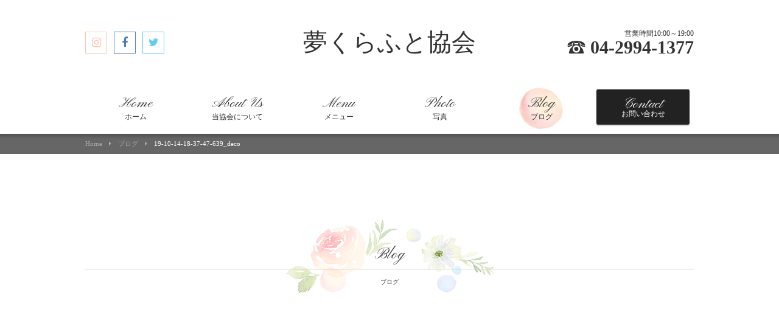

--- FILE ---
content_type: text/html; charset=UTF-8
request_url: https://yumekurafuto.com/19-10-14-18-37-47-639_deco/
body_size: 7321
content:
<!DOCTYPE html>
<html dir="ltr" lang="ja">
<head>
<meta charset="UTF-8">
	<meta name="viewport" content="width=1050">
	<meta name="format-detection" content="telephone=no">



<link rel="shortcut icon" href="https://yumekurafuto.com/wp-content/themes/027/favicon.png" />
<link rel="stylesheet" href="https://yumekurafuto.com/wp-content/themes/027/style.css" media="all">
<link href="https://fonts.googleapis.com/css?family=Pinyon+Script" rel="stylesheet">
<link rel="stylesheet" href="https://maxcdn.bootstrapcdn.com/font-awesome/4.7.0/css/font-awesome.min.css">
<!--[if lt IE 9]>
<script src="https://yumekurafuto.com/wp-content/themes/027/js/html5.js"></script>
<script src="https://yumekurafuto.com/wp-content/themes/027/js/css3-mediaqueries.js"></script>
<![endif]-->
<script src="https://yumekurafuto.com/wp-content/themes/027/js/jquery.min.js"></script>
<script src="https://yumekurafuto.com/wp-content/themes/027/js/slick.min.js"></script>
<script src="https://yumekurafuto.com/wp-content/themes/027/js/iscroll.js"></script>
<script src="https://yumekurafuto.com/wp-content/themes/027/js/script.js"></script>
	<style>img:is([sizes="auto" i], [sizes^="auto," i]) { contain-intrinsic-size: 3000px 1500px }</style>
	
		<!-- All in One SEO 4.8.7 - aioseo.com -->
		<title>19-10-14-18-37-47-639_deco | 夢くらふと協会</title>
	<meta name="robots" content="max-image-preview:large" />
	<meta name="author" content="yumekurafuto"/>
	<link rel="canonical" href="https://yumekurafuto.com/19-10-14-18-37-47-639_deco/" />
	<meta name="generator" content="All in One SEO (AIOSEO) 4.8.7" />
		<meta property="og:locale" content="ja_JP" />
		<meta property="og:site_name" content="出張バルーンアート夢くらふと協会" />
		<meta property="og:type" content="article" />
		<meta property="og:title" content="19-10-14-18-37-47-639_deco | 夢くらふと協会" />
		<meta property="og:url" content="https://yumekurafuto.com/19-10-14-18-37-47-639_deco/" />
		<meta property="fb:app_id" content="589896408102130" />
		<meta property="article:published_time" content="2019-10-14T09:46:53+00:00" />
		<meta property="article:modified_time" content="2019-10-14T09:46:53+00:00" />
		<meta name="twitter:card" content="summary_large_image" />
		<meta name="twitter:site" content="@FuusenMachi" />
		<meta name="twitter:title" content="19-10-14-18-37-47-639_deco | 夢くらふと協会" />
		<meta name="twitter:creator" content="@FuusenMachi" />
		<script type="application/ld+json" class="aioseo-schema">
			{"@context":"https:\/\/schema.org","@graph":[{"@type":"BreadcrumbList","@id":"https:\/\/yumekurafuto.com\/19-10-14-18-37-47-639_deco\/#breadcrumblist","itemListElement":[{"@type":"ListItem","@id":"https:\/\/yumekurafuto.com#listItem","position":1,"name":"\u30db\u30fc\u30e0","item":"https:\/\/yumekurafuto.com","nextItem":{"@type":"ListItem","@id":"https:\/\/yumekurafuto.com\/19-10-14-18-37-47-639_deco\/#listItem","name":"19-10-14-18-37-47-639_deco"}},{"@type":"ListItem","@id":"https:\/\/yumekurafuto.com\/19-10-14-18-37-47-639_deco\/#listItem","position":2,"name":"19-10-14-18-37-47-639_deco","previousItem":{"@type":"ListItem","@id":"https:\/\/yumekurafuto.com#listItem","name":"\u30db\u30fc\u30e0"}}]},{"@type":"ItemPage","@id":"https:\/\/yumekurafuto.com\/19-10-14-18-37-47-639_deco\/#itempage","url":"https:\/\/yumekurafuto.com\/19-10-14-18-37-47-639_deco\/","name":"19-10-14-18-37-47-639_deco | \u5922\u304f\u3089\u3075\u3068\u5354\u4f1a","inLanguage":"ja","isPartOf":{"@id":"https:\/\/yumekurafuto.com\/#website"},"breadcrumb":{"@id":"https:\/\/yumekurafuto.com\/19-10-14-18-37-47-639_deco\/#breadcrumblist"},"author":{"@id":"https:\/\/yumekurafuto.com\/author\/yumekurafuto\/#author"},"creator":{"@id":"https:\/\/yumekurafuto.com\/author\/yumekurafuto\/#author"},"datePublished":"2019-10-14T18:46:53+09:00","dateModified":"2019-10-14T18:46:53+09:00"},{"@type":"Organization","@id":"https:\/\/yumekurafuto.com\/#organization","name":"\u5922\u304f\u3089\u3075\u3068\u5354\u4f1a","url":"https:\/\/yumekurafuto.com\/","sameAs":["https:\/\/twitter.com\/FuusenMachi"]},{"@type":"Person","@id":"https:\/\/yumekurafuto.com\/author\/yumekurafuto\/#author","url":"https:\/\/yumekurafuto.com\/author\/yumekurafuto\/","name":"yumekurafuto","image":{"@type":"ImageObject","@id":"https:\/\/yumekurafuto.com\/19-10-14-18-37-47-639_deco\/#authorImage","url":"https:\/\/secure.gravatar.com\/avatar\/12e63097ad06b99894f39d12fa507427ce563d05dc619f892b5bfebaed0351cc?s=96&d=mm&r=g","width":96,"height":96,"caption":"yumekurafuto"}},{"@type":"WebSite","@id":"https:\/\/yumekurafuto.com\/#website","url":"https:\/\/yumekurafuto.com\/","name":"\u5922\u304f\u3089\u3075\u3068\u5354\u4f1a","inLanguage":"ja","publisher":{"@id":"https:\/\/yumekurafuto.com\/#organization"}}]}
		</script>
		<!-- All in One SEO -->

<link rel='stylesheet' id='sbi_styles-css' href='https://yumekurafuto.com/wp-content/plugins/instagram-feed/css/sbi-styles.min.css?ver=6.9.1' type='text/css' media='all' />
<link rel='stylesheet' id='wp-block-library-css' href='https://yumekurafuto.com/wp-includes/css/dist/block-library/style.min.css?ver=6.8.3' type='text/css' media='all' />
<style id='classic-theme-styles-inline-css' type='text/css'>
/*! This file is auto-generated */
.wp-block-button__link{color:#fff;background-color:#32373c;border-radius:9999px;box-shadow:none;text-decoration:none;padding:calc(.667em + 2px) calc(1.333em + 2px);font-size:1.125em}.wp-block-file__button{background:#32373c;color:#fff;text-decoration:none}
</style>
<style id='global-styles-inline-css' type='text/css'>
:root{--wp--preset--aspect-ratio--square: 1;--wp--preset--aspect-ratio--4-3: 4/3;--wp--preset--aspect-ratio--3-4: 3/4;--wp--preset--aspect-ratio--3-2: 3/2;--wp--preset--aspect-ratio--2-3: 2/3;--wp--preset--aspect-ratio--16-9: 16/9;--wp--preset--aspect-ratio--9-16: 9/16;--wp--preset--color--black: #000000;--wp--preset--color--cyan-bluish-gray: #abb8c3;--wp--preset--color--white: #ffffff;--wp--preset--color--pale-pink: #f78da7;--wp--preset--color--vivid-red: #cf2e2e;--wp--preset--color--luminous-vivid-orange: #ff6900;--wp--preset--color--luminous-vivid-amber: #fcb900;--wp--preset--color--light-green-cyan: #7bdcb5;--wp--preset--color--vivid-green-cyan: #00d084;--wp--preset--color--pale-cyan-blue: #8ed1fc;--wp--preset--color--vivid-cyan-blue: #0693e3;--wp--preset--color--vivid-purple: #9b51e0;--wp--preset--gradient--vivid-cyan-blue-to-vivid-purple: linear-gradient(135deg,rgba(6,147,227,1) 0%,rgb(155,81,224) 100%);--wp--preset--gradient--light-green-cyan-to-vivid-green-cyan: linear-gradient(135deg,rgb(122,220,180) 0%,rgb(0,208,130) 100%);--wp--preset--gradient--luminous-vivid-amber-to-luminous-vivid-orange: linear-gradient(135deg,rgba(252,185,0,1) 0%,rgba(255,105,0,1) 100%);--wp--preset--gradient--luminous-vivid-orange-to-vivid-red: linear-gradient(135deg,rgba(255,105,0,1) 0%,rgb(207,46,46) 100%);--wp--preset--gradient--very-light-gray-to-cyan-bluish-gray: linear-gradient(135deg,rgb(238,238,238) 0%,rgb(169,184,195) 100%);--wp--preset--gradient--cool-to-warm-spectrum: linear-gradient(135deg,rgb(74,234,220) 0%,rgb(151,120,209) 20%,rgb(207,42,186) 40%,rgb(238,44,130) 60%,rgb(251,105,98) 80%,rgb(254,248,76) 100%);--wp--preset--gradient--blush-light-purple: linear-gradient(135deg,rgb(255,206,236) 0%,rgb(152,150,240) 100%);--wp--preset--gradient--blush-bordeaux: linear-gradient(135deg,rgb(254,205,165) 0%,rgb(254,45,45) 50%,rgb(107,0,62) 100%);--wp--preset--gradient--luminous-dusk: linear-gradient(135deg,rgb(255,203,112) 0%,rgb(199,81,192) 50%,rgb(65,88,208) 100%);--wp--preset--gradient--pale-ocean: linear-gradient(135deg,rgb(255,245,203) 0%,rgb(182,227,212) 50%,rgb(51,167,181) 100%);--wp--preset--gradient--electric-grass: linear-gradient(135deg,rgb(202,248,128) 0%,rgb(113,206,126) 100%);--wp--preset--gradient--midnight: linear-gradient(135deg,rgb(2,3,129) 0%,rgb(40,116,252) 100%);--wp--preset--font-size--small: 13px;--wp--preset--font-size--medium: 20px;--wp--preset--font-size--large: 36px;--wp--preset--font-size--x-large: 42px;--wp--preset--spacing--20: 0.44rem;--wp--preset--spacing--30: 0.67rem;--wp--preset--spacing--40: 1rem;--wp--preset--spacing--50: 1.5rem;--wp--preset--spacing--60: 2.25rem;--wp--preset--spacing--70: 3.38rem;--wp--preset--spacing--80: 5.06rem;--wp--preset--shadow--natural: 6px 6px 9px rgba(0, 0, 0, 0.2);--wp--preset--shadow--deep: 12px 12px 50px rgba(0, 0, 0, 0.4);--wp--preset--shadow--sharp: 6px 6px 0px rgba(0, 0, 0, 0.2);--wp--preset--shadow--outlined: 6px 6px 0px -3px rgba(255, 255, 255, 1), 6px 6px rgba(0, 0, 0, 1);--wp--preset--shadow--crisp: 6px 6px 0px rgba(0, 0, 0, 1);}:where(.is-layout-flex){gap: 0.5em;}:where(.is-layout-grid){gap: 0.5em;}body .is-layout-flex{display: flex;}.is-layout-flex{flex-wrap: wrap;align-items: center;}.is-layout-flex > :is(*, div){margin: 0;}body .is-layout-grid{display: grid;}.is-layout-grid > :is(*, div){margin: 0;}:where(.wp-block-columns.is-layout-flex){gap: 2em;}:where(.wp-block-columns.is-layout-grid){gap: 2em;}:where(.wp-block-post-template.is-layout-flex){gap: 1.25em;}:where(.wp-block-post-template.is-layout-grid){gap: 1.25em;}.has-black-color{color: var(--wp--preset--color--black) !important;}.has-cyan-bluish-gray-color{color: var(--wp--preset--color--cyan-bluish-gray) !important;}.has-white-color{color: var(--wp--preset--color--white) !important;}.has-pale-pink-color{color: var(--wp--preset--color--pale-pink) !important;}.has-vivid-red-color{color: var(--wp--preset--color--vivid-red) !important;}.has-luminous-vivid-orange-color{color: var(--wp--preset--color--luminous-vivid-orange) !important;}.has-luminous-vivid-amber-color{color: var(--wp--preset--color--luminous-vivid-amber) !important;}.has-light-green-cyan-color{color: var(--wp--preset--color--light-green-cyan) !important;}.has-vivid-green-cyan-color{color: var(--wp--preset--color--vivid-green-cyan) !important;}.has-pale-cyan-blue-color{color: var(--wp--preset--color--pale-cyan-blue) !important;}.has-vivid-cyan-blue-color{color: var(--wp--preset--color--vivid-cyan-blue) !important;}.has-vivid-purple-color{color: var(--wp--preset--color--vivid-purple) !important;}.has-black-background-color{background-color: var(--wp--preset--color--black) !important;}.has-cyan-bluish-gray-background-color{background-color: var(--wp--preset--color--cyan-bluish-gray) !important;}.has-white-background-color{background-color: var(--wp--preset--color--white) !important;}.has-pale-pink-background-color{background-color: var(--wp--preset--color--pale-pink) !important;}.has-vivid-red-background-color{background-color: var(--wp--preset--color--vivid-red) !important;}.has-luminous-vivid-orange-background-color{background-color: var(--wp--preset--color--luminous-vivid-orange) !important;}.has-luminous-vivid-amber-background-color{background-color: var(--wp--preset--color--luminous-vivid-amber) !important;}.has-light-green-cyan-background-color{background-color: var(--wp--preset--color--light-green-cyan) !important;}.has-vivid-green-cyan-background-color{background-color: var(--wp--preset--color--vivid-green-cyan) !important;}.has-pale-cyan-blue-background-color{background-color: var(--wp--preset--color--pale-cyan-blue) !important;}.has-vivid-cyan-blue-background-color{background-color: var(--wp--preset--color--vivid-cyan-blue) !important;}.has-vivid-purple-background-color{background-color: var(--wp--preset--color--vivid-purple) !important;}.has-black-border-color{border-color: var(--wp--preset--color--black) !important;}.has-cyan-bluish-gray-border-color{border-color: var(--wp--preset--color--cyan-bluish-gray) !important;}.has-white-border-color{border-color: var(--wp--preset--color--white) !important;}.has-pale-pink-border-color{border-color: var(--wp--preset--color--pale-pink) !important;}.has-vivid-red-border-color{border-color: var(--wp--preset--color--vivid-red) !important;}.has-luminous-vivid-orange-border-color{border-color: var(--wp--preset--color--luminous-vivid-orange) !important;}.has-luminous-vivid-amber-border-color{border-color: var(--wp--preset--color--luminous-vivid-amber) !important;}.has-light-green-cyan-border-color{border-color: var(--wp--preset--color--light-green-cyan) !important;}.has-vivid-green-cyan-border-color{border-color: var(--wp--preset--color--vivid-green-cyan) !important;}.has-pale-cyan-blue-border-color{border-color: var(--wp--preset--color--pale-cyan-blue) !important;}.has-vivid-cyan-blue-border-color{border-color: var(--wp--preset--color--vivid-cyan-blue) !important;}.has-vivid-purple-border-color{border-color: var(--wp--preset--color--vivid-purple) !important;}.has-vivid-cyan-blue-to-vivid-purple-gradient-background{background: var(--wp--preset--gradient--vivid-cyan-blue-to-vivid-purple) !important;}.has-light-green-cyan-to-vivid-green-cyan-gradient-background{background: var(--wp--preset--gradient--light-green-cyan-to-vivid-green-cyan) !important;}.has-luminous-vivid-amber-to-luminous-vivid-orange-gradient-background{background: var(--wp--preset--gradient--luminous-vivid-amber-to-luminous-vivid-orange) !important;}.has-luminous-vivid-orange-to-vivid-red-gradient-background{background: var(--wp--preset--gradient--luminous-vivid-orange-to-vivid-red) !important;}.has-very-light-gray-to-cyan-bluish-gray-gradient-background{background: var(--wp--preset--gradient--very-light-gray-to-cyan-bluish-gray) !important;}.has-cool-to-warm-spectrum-gradient-background{background: var(--wp--preset--gradient--cool-to-warm-spectrum) !important;}.has-blush-light-purple-gradient-background{background: var(--wp--preset--gradient--blush-light-purple) !important;}.has-blush-bordeaux-gradient-background{background: var(--wp--preset--gradient--blush-bordeaux) !important;}.has-luminous-dusk-gradient-background{background: var(--wp--preset--gradient--luminous-dusk) !important;}.has-pale-ocean-gradient-background{background: var(--wp--preset--gradient--pale-ocean) !important;}.has-electric-grass-gradient-background{background: var(--wp--preset--gradient--electric-grass) !important;}.has-midnight-gradient-background{background: var(--wp--preset--gradient--midnight) !important;}.has-small-font-size{font-size: var(--wp--preset--font-size--small) !important;}.has-medium-font-size{font-size: var(--wp--preset--font-size--medium) !important;}.has-large-font-size{font-size: var(--wp--preset--font-size--large) !important;}.has-x-large-font-size{font-size: var(--wp--preset--font-size--x-large) !important;}
:where(.wp-block-post-template.is-layout-flex){gap: 1.25em;}:where(.wp-block-post-template.is-layout-grid){gap: 1.25em;}
:where(.wp-block-columns.is-layout-flex){gap: 2em;}:where(.wp-block-columns.is-layout-grid){gap: 2em;}
:root :where(.wp-block-pullquote){font-size: 1.5em;line-height: 1.6;}
</style>
<link rel='stylesheet' id='wp-pagenavi-css' href='https://yumekurafuto.com/wp-content/plugins/wp-pagenavi/pagenavi-css.css?ver=2.70' type='text/css' media='all' />
<link rel="https://api.w.org/" href="https://yumekurafuto.com/wp-json/" /><link rel="alternate" title="JSON" type="application/json" href="https://yumekurafuto.com/wp-json/wp/v2/media/2008" /><link rel="alternate" title="oEmbed (JSON)" type="application/json+oembed" href="https://yumekurafuto.com/wp-json/oembed/1.0/embed?url=https%3A%2F%2Fyumekurafuto.com%2F19-10-14-18-37-47-639_deco%2F" />
<link rel="alternate" title="oEmbed (XML)" type="text/xml+oembed" href="https://yumekurafuto.com/wp-json/oembed/1.0/embed?url=https%3A%2F%2Fyumekurafuto.com%2F19-10-14-18-37-47-639_deco%2F&#038;format=xml" />
</head>
<body>

<header class="">
	<section class="head pc">
		<article class="f_box f_h_sb f_center">
			<div class="social f_box f_h_sb">
				<a href="https://www.instagram.com/yume.kurafuto/" target="blank" class="f_cc"><i class="fa fa-instagram" aria-hidden="true"></i></a>
				<a href="https://www.facebook.com/yume.kurafuto/" target="blank" class="f_cc"><i class="fa fa-facebook" aria-hidden="true"></i></a>
				<a href="https://twitter.com/FuusenMachi/" target="blank" class="f_cc"><i class="fa fa-twitter" aria-hidden="true"></i></a>
			</div>
			<div class="logo f_cc">
				<h1><a href="https://yumekurafuto.com/">夢くらふと協会</a></h1>
				<!-- SP用のロゴ 別途あり -->
			</div>
			<div class="guide f_box f_end f_column">
				<p class="open">営業時間10:00～19:00</p>
				<p class="tel min f_box f_center"><img src="https://yumekurafuto.com/wp-content/themes/027/img/icon/tel.png" alt="一般社団法人 夢くらふと協会" width="30"/>&nbsp;04-2994-1377</p>
			</div>
		</article>
	</section>
	<section class="gf navigation f_box">
		<nav class="menu trans">
			<div>
				<section class="sp">
					<section class="np cta f_box f_wrap">
	<div class="tel f_box f_h_end">
		<a href="tel:04-2994-1377" class="bg f_cc">
			<div>
				<span>お電話でのお問い合わせ</span>
				<h3 class="min f_box f_center f_h_center"><img src="https://yumekurafuto.com/wp-content/themes/027/img/icon/tel.png" width="30" alt="一般社団法人 夢くらふと協会"/>&nbsp;04-2994-1377</h3>
			</div>
		</a>
	</div>
	<div class="web">
		<a href="https://yumekurafuto.com/contact/" class=" f_cc">
			<div>
				<span>メールでのお問い合わせ</span>
				<h3 class="gf tc">Contact <span>≫</span></h3>
			</div>
		</a>
	</div>
</section>				</section>
				<div>
					<a href="https://yumekurafuto.com/" class=""><span>Home</span><br><i class="fa fa-caret-right" aria-hidden="true"></i>ホーム</a>
					<a href="https://yumekurafuto.com/about/" class=""><span>About Us</span><br><i class="fa fa-caret-right" aria-hidden="true"></i>当協会について</a>
					<div class="pulldown"><a href="https://yumekurafuto.com/lesson/" class=""><span>Menu</span><br><i class="fa fa-caret-right" aria-hidden="true"></i> メニュー</a>
						<ul class="bot">
							<li><a href="https://yumekurafuto.com/lesson/#a">バルーンアートショー</a>
							<li><a href="https://yumekurafuto.com/lesson/#b">バルーンアート配布</a>
							<li><a href="https://yumekurafuto.com/lesson/#c">バルーンアート体験</a>
							<li><a href="https://yumekurafuto.com/lesson/#d">イベント会場の装飾</a>
							<li><a href="https://yumekurafuto.com/lesson/#e">バルーンアートギフト</a>
							<li><a href="https://yumekurafuto.com/lesson/#f">バルーンアート教室</a>
							<li><a href="https://yumekurafuto.com/lesson/#g">会社研修・団体向け出張</a>
							<li><a href="https://yumekurafuto.com/lesson/#h">個人向け出張</a>
							<li><a href="https://yumekurafuto.com/lesson/#i">バルーンアート認定資格講座</a>
							<li><a href="https://yumekurafuto.com/lesson/#j">キッズバルーンアーティスト</a>
						</ul>
					</div>
					<a href="https://yumekurafuto.com/gallery/" class=""><span>Photo</span><br><i class="fa fa-caret-right" aria-hidden="true"></i>写真</a>
					<a href="https://yumekurafuto.com/blog/" class="active"><span>Blog</span><br><i class="fa fa-caret-right" aria-hidden="true"></i>ブログ</a>
					<div><a href="https://yumekurafuto.com/contact/" class="btn main header"><span>Contact</span><br><i class="fa fa-caret-right" aria-hidden="true"></i> お問い合わせ</a></div>

				</div>
				<section class="sp">
					<p class="social f_box f_h_sb ma">
						<a href="https://www.instagram.com/yume.kurafuto/" target="blank" class="f_cc"><i class="fa fa-instagram" aria-hidden="true"></i></a>
						<a href="https://www.facebook.com/yume.kurafuto/" target="blank" class="f_cc"><i class="fa fa-facebook" aria-hidden="true"></i></a>
						<a href="https://twitter.com/FuusenMachi/" target="blank" class="f_cc"><i class="fa fa-twitter" aria-hidden="true"></i></a>
					</p>
				</section>
			</div>
		</nav>
	</section>
	<section class="sp navi">
		<nav>
			<div class="f_box f_h_sb f_center">
				<!-- SP header用のロゴ -->
				<h1 id="logo"><a href="https://yumekurafuto.com/">夢くらふと協会</a></h1>
				<a href="tel:04-2994-1377" class="tel f_cc"><i class="fa fa-phone" aria-hidden="true"></i></a>
				<div class="toggle  f_cc">
					<button class="hamburger hamburger--spin" type="button" id="toggle">
						<span class="hamburger-box">
							<span class="hamburger-inner"></span>
						</span>
					</button>
				</div>
			</div>
		</nav>
	</section>
</header><main>
<nav id="bread">
	<ol class="f_box f_center f_h_start">
		<li class="f_box"><a href="https://yumekurafuto.com/">Home</a></li>
		<li><a href="https://yumekurafuto.com/blog/">ブログ</a></li>
		<li>19-10-14-18-37-47-639_deco</li>
	</ol>
</nav>
<section id="post" class="single">
	<article class="scroll" data-type="up">
	<h2 class="gf title">Blog<hr><span>ブログ</span></h2>
	</article>
	<article class="f_box f_h_sa f_wrap">
		<div class="col w60 scroll" data-type="up">

			<p class="f_box f_center">
				<!-- <span class="date min">2019.10.14</span>--><span class="category"></span>
			</p>
			<h1 class="tl ">19-10-14-18-37-47-639_deco</h1>
			<div class="content singleBlogWrap">
									
			<!-- SEOブログ記事テンプレート -->
			<style>
.tableTtl {
	font-size:18px;
	font-weight:bold;
	margin-bottom:1em;
	margin-top:3em;
}

.tableContents {
	padding:15px;
	background:#eee;
	margin-bottom:30px;
}

.tableContents li {
	margin-bottom:15px;
}

.tableContents li:last-child {
	margin-bottom:0;
}

.tableContents li a {
	text-decoration:underline;
	font-size:14px;
}

.tableContents li a:hover {
	text-decoration:none;
}

.seoTtl01 {
	font-size:20px;
	border-bottom:1px solid #ccc;
	margin-bottom:1em;
	margin-top:3em;
	font-weight:bold;
	text-align:left;
}

.seoTtl02 {
	padding:10px;
	background:#eee;
	margin-bottom:1em;
	font-weight:bold;
	margin-top:1.5em;
	text-align:left;
}
.seoImg {
	margin-bottom:1em;
	max-width:100%;
	height:auto;
}

.seoLinks {
	margin-top:0.5em;
	margin-bottom:2em;
}

.seoLinks a {
	text-decoration:underline;
}

.seoLinks a:hover {
	text-decoration:none;
	font-weight:bold;
}

.seoText {
	word-break: normal;
	word-wrap: break-word;
	line-height:2;
	font-size:14px;
	margin-bottom:1.5em;
}

.seoBlockH3 {
	padding-left:2.5em;
}

#seoAnchor {
	padding-top:100px;
	margin-top:-100px;
}

@media screen and (max-width: 770px) {
	.tableTtl {
	font-size:16px;
	}
	
	.tableContents li a {
	font-size:13px;
	}

	.seoTtl01 {
	font-size:16px;
	}
	
	.seoText {
	word-break: normal;
	word-wrap: break-word;
	line-height:2;
	font-size:14px;
}

	.seoBlockH3 {
	padding-left:2em;
	}
}
</style>





			<!-- SEOブログ記事テンプレート -->
			
			
			</div>

			<div class="single_paging f_box f_h_sb">
							
										&nbsp;
			
						</div>
			<div class="blank"></div>
			<div class="f_box f_h_center">
				<a href="https://yumekurafuto.com/blog/" class="btn main"><i class="fa fa-chevron-circle-left" aria-hidden="true"></i> 一覧へ戻る</a>
			</div>
			<div class="blank"></div>
		</div>
		<div class="side col w30l scroll" data-type="up">
			<div id="category">
				<h3 class="min">カテゴリー</h3>
<ul>


<li><a href="https://yumekurafuto.com/category/%e3%83%90%e3%83%ab%e3%83%bc%e3%83%b3%e3%82%a2%e3%83%bc%e3%83%86%e3%82%a3%e3%82%b9%e3%83%88%e6%b4%bb%e5%8b%95/">バルーンアーティスト活動</a></li>
<li><a href="https://yumekurafuto.com/category/%e3%83%90%e3%83%ab%e3%83%bc%e3%83%b3%e3%82%a2%e3%83%bc%e3%83%88%e3%82%a4%e3%83%99%e3%83%b3%e3%83%88/">バルーンアートイベント</a></li>
<li><a href="https://yumekurafuto.com/category/%e3%83%90%e3%83%ab%e3%83%bc%e3%83%b3%e3%82%a2%e3%83%bc%e3%83%88%e4%bd%9c%e5%93%81/">バルーンアート作品</a></li>
<li><a href="https://yumekurafuto.com/category/%e3%83%90%e3%83%ab%e3%83%bc%e3%83%b3%e3%82%a2%e3%83%bc%e3%83%88%e6%95%99%e5%ae%a4/">バルーンアート教室</a></li>
<li><a href="https://yumekurafuto.com/category/%e5%87%ba%e5%bc%b5%e3%83%90%e3%83%ab%e3%83%bc%e3%83%b3%e3%82%a2%e3%83%bc%e3%83%88/">出張バルーンアート</a></li>
<li><a href="https://yumekurafuto.com/category/balloon-decoration/">出張バルーンアートについて</a></li>
<li><a href="https://yumekurafuto.com/category/balloon-blog/">夢くらふと協会ブログ</a></li>
</ul>			</div>
			<div id="recent">
				<h3 class="min">新着記事</h3>
<ul>
		<li>
		<a href="https://yumekurafuto.com/2026/01/15/balloon-art-turtle/" class="f_box">
			<figure class="rad"><img width="150" height="139" src="https://yumekurafuto.com/wp-content/uploads/2025/09/1756698022251-scaled.jpg" class="attachment-150x350 size-150x350 wp-post-image" alt="" decoding="async" loading="lazy" srcset="https://yumekurafuto.com/wp-content/uploads/2025/09/1756698022251-scaled.jpg 2560w, https://yumekurafuto.com/wp-content/uploads/2025/09/1756698022251-300x278.jpg 300w, https://yumekurafuto.com/wp-content/uploads/2025/09/1756698022251-1024x949.jpg 1024w, https://yumekurafuto.com/wp-content/uploads/2025/09/1756698022251-768x712.jpg 768w, https://yumekurafuto.com/wp-content/uploads/2025/09/1756698022251-1536x1424.jpg 1536w, https://yumekurafuto.com/wp-content/uploads/2025/09/1756698022251-2048x1898.jpg 2048w, https://yumekurafuto.com/wp-content/uploads/2025/09/1756698022251-350x324.jpg 350w" sizes="auto, (max-width: 150px) 100vw, 150px" /></figure>
			<div>
				<p class="f_box f_center"><!--<span  class="date min">2026.01.15</span>--><span  class="category">バルーンアート作品</span></p>
				<p>亀のバルーンアート幸運と長寿を願う</p>
			</div>
		</a>
	</li>
		<li>
		<a href="https://yumekurafuto.com/2025/12/10/balloon-art-red-scarf-snowman/" class="f_box">
			<figure class="rad"><img width="150" height="100" src="https://yumekurafuto.com/wp-content/uploads/2025/11/1762750377370.jpg" class="attachment-150x350 size-150x350 wp-post-image" alt="" decoding="async" loading="lazy" srcset="https://yumekurafuto.com/wp-content/uploads/2025/11/1762750377370.jpg 1476w, https://yumekurafuto.com/wp-content/uploads/2025/11/1762750377370-300x201.jpg 300w, https://yumekurafuto.com/wp-content/uploads/2025/11/1762750377370-1024x685.jpg 1024w, https://yumekurafuto.com/wp-content/uploads/2025/11/1762750377370-768x514.jpg 768w, https://yumekurafuto.com/wp-content/uploads/2025/11/1762750377370-350x234.jpg 350w" sizes="auto, (max-width: 150px) 100vw, 150px" /></figure>
			<div>
				<p class="f_box f_center"><!--<span  class="date min">2025.12.10</span>--><span  class="category">バルーンアート作品</span></p>
				<p>雪だるまとクリスマスリースで彩るバルーンアートの世界</p>
			</div>
		</a>
	</li>
		<li>
		<a href="https://yumekurafuto.com/2025/11/11/balloon-art-show-kids-club/" class="f_box">
			<figure class="rad"><img width="150" height="152" src="https://yumekurafuto.com/wp-content/uploads/2025/11/1762750381689.jpg" class="attachment-150x350 size-150x350 wp-post-image" alt="" decoding="async" loading="lazy" srcset="https://yumekurafuto.com/wp-content/uploads/2025/11/1762750381689.jpg 1108w, https://yumekurafuto.com/wp-content/uploads/2025/11/1762750381689-295x300.jpg 295w, https://yumekurafuto.com/wp-content/uploads/2025/11/1762750381689-1008x1024.jpg 1008w, https://yumekurafuto.com/wp-content/uploads/2025/11/1762750381689-768x780.jpg 768w, https://yumekurafuto.com/wp-content/uploads/2025/11/1762750381689-344x350.jpg 344w, https://yumekurafuto.com/wp-content/uploads/2025/11/1762750381689-50x50.jpg 50w" sizes="auto, (max-width: 150px) 100vw, 150px" /></figure>
			<div>
				<p class="f_box f_center"><!--<span  class="date min">2025.11.11</span>--><span  class="category">バルーンアーティスト活動</span></p>
				<p>出張バルーンアートショーこどもクラブは元気いっぱい</p>
			</div>
		</a>
	</li>
		</ul>
<a href="https://yumekurafuto.com/blog/" class="btn main l">新着記事一覧を見る&nbsp;<img src="https://yumekurafuto.com/wp-content/themes/027/img/common/arrow.png" alt="治療院" /></a>
<br>			</div>
			<div id="archive">
				<h3 class="min">アーカイブ</h3>
<ul class="min">
	<li><a href='https://yumekurafuto.com/2026/01/'>2026.01</a></li>
	<li><a href='https://yumekurafuto.com/2025/12/'>2025.12</a></li>
	<li><a href='https://yumekurafuto.com/2025/11/'>2025.11</a></li>
	<li><a href='https://yumekurafuto.com/2025/10/'>2025.10</a></li>
	<li><a href='https://yumekurafuto.com/2025/09/'>2025.09</a></li>
</ul>			</div>
			<div id="search">
				<!-- 検索バー -->
				<form role="search" method="get" id="searchform" action="https://yumekurafuto.com/" >
<input type="text" value="" name="s" class="s got" placeholder="ブログ内を検索する" />
<input type="submit" class="searchsubmit" value="検索" />
</form>			</div>
		</div>
	</article>
</section>
</main>
<a href="#toTop" class="toTop"><img src="https://yumekurafuto.com/wp-content/themes/027/img/common/to_top.png"  alt="一般社団法人 夢くらふと協会"/></a>
<section id="cta" class="np">
<section class="np cta f_box f_wrap">
	<div class="tel f_box f_h_end">
		<a href="tel:04-2994-1377" class="bg f_cc">
			<div>
				<span>お電話でのお問い合わせ</span>
				<h3 class="min f_box f_center f_h_center"><img src="https://yumekurafuto.com/wp-content/themes/027/img/icon/tel.png" width="30" alt="一般社団法人 夢くらふと協会"/>&nbsp;04-2994-1377</h3>
			</div>
		</a>
	</div>
	<div class="web">
		<a href="https://yumekurafuto.com/contact/" class=" f_cc">
			<div>
				<span>メールでのお問い合わせ</span>
				<h3 class="gf tc">Contact <span>≫</span></h3>
			</div>
		</a>
	</div>
</section></section>
<footer>
	<section class="np">
		<article class="f_box f_h_sb f_center">
			<div class="tl pc">
				<h2 class="logo gf"><img src="https://yumekurafuto.com/wp-content/themes/027/img/common/logo_footer.png" alt="一般社団法人 夢くらふと協会"/></h2>
			</div>
			<nav class="menu gf f_box f_h_center f_wrap">
				<a href="https://yumekurafuto.com/"><i class="fa fa-caret-right" aria-hidden="true"></i>ホーム</a>
				<a href="https://yumekurafuto.com/about/"><i class="fa fa-caret-right" aria-hidden="true"></i>当協会について</a>
				<a href="https://yumekurafuto.com/lesson/"><i class="fa fa-caret-right" aria-hidden="true"></i>メニュー</a>
				<a href="https://yumekurafuto.com/gallery/"><i class="fa fa-caret-right" aria-hidden="true"></i>写真</a>
				<a href="https://yumekurafuto.com/blog/"><i class="fa fa-caret-right" aria-hidden="true"></i>ブログ</a>
				<a href="https://yumekurafuto.com/contact/"><i class="fa fa-caret-right" aria-hidden="true"></i>お問い合わせ</a>
			</nav>
		</article>
		<article class="f_box f_h_sb">
			<address class="pc">
				〒359-0043 埼玉県所沢市弥生町 2894-1–502<br>
				TEL:04-2994-1377
			</address>
			<div class="social f_box f_h_sb f_end">
				<a href="https://www.instagram.com/yume.kurafuto/" target="blank" class="f_cc"><i class="fa fa-instagram" aria-hidden="true"></i></a>
				<a href="https://www.facebook.com/yume.kurafuto/" target="blank" class="f_cc"><i class="fa fa-facebook" aria-hidden="true"></i></a>
				<a href="https://twitter.com/FuusenMachi/" target="blank" class="f_cc"><i class="fa fa-twitter" aria-hidden="true"></i></a>
			</div>
		</article>
	<p class="copy">&copy; 一般社団法人 夢くらふと協会</p>
	</section>
</footer>
<script type="speculationrules">
{"prefetch":[{"source":"document","where":{"and":[{"href_matches":"\/*"},{"not":{"href_matches":["\/wp-*.php","\/wp-admin\/*","\/wp-content\/uploads\/*","\/wp-content\/*","\/wp-content\/plugins\/*","\/wp-content\/themes\/027\/*","\/*\\?(.+)"]}},{"not":{"selector_matches":"a[rel~=\"nofollow\"]"}},{"not":{"selector_matches":".no-prefetch, .no-prefetch a"}}]},"eagerness":"conservative"}]}
</script>
<!-- Instagram Feed JS -->
<script type="text/javascript">
var sbiajaxurl = "https://yumekurafuto.com/wp-admin/admin-ajax.php";
</script>
</body>
</html>